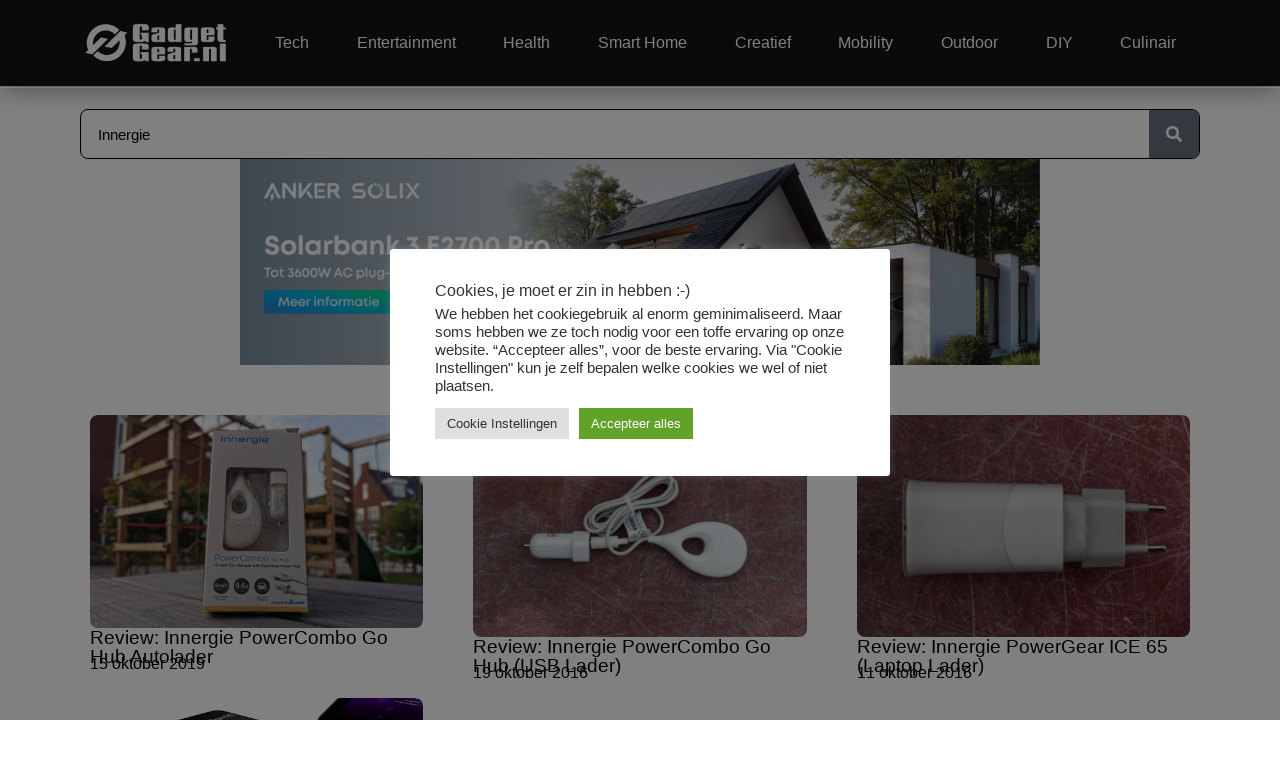

--- FILE ---
content_type: text/css
request_url: https://www.gadgetgear.nl/wp-content/uploads/elementor/css/post-103261.css?ver=1769376053
body_size: 158
content:
.elementor-103261 .elementor-element.elementor-element-245e62b{--display:flex;--flex-direction:row;--container-widget-width:calc( ( 1 - var( --container-widget-flex-grow ) ) * 100% );--container-widget-height:100%;--container-widget-flex-grow:1;--container-widget-align-self:stretch;--flex-wrap-mobile:wrap;--align-items:stretch;--gap:10px 10px;--row-gap:10px;--column-gap:10px;}.elementor-103261 .elementor-element.elementor-element-25a4424{--display:flex;}.elementor-103261 .elementor-element.elementor-element-9641ff2{--grid-columns:3;}@media(max-width:1024px){.elementor-103261 .elementor-element.elementor-element-9641ff2{--grid-columns:2;}}@media(max-width:767px){.elementor-103261 .elementor-element.elementor-element-9641ff2{--grid-columns:1;}}